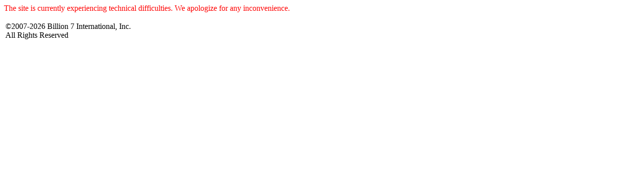

--- FILE ---
content_type: text/html; charset=UTF-8
request_url: http://mobile.billion7.com/business/fastinsuranceaz
body_size: 244
content:
<p><font color="red">The site is currently experiencing technical difficulties. We apologize for any inconvenience.</font></p><table class="footer_table"><tr><td>&copy;2007-2026 Billion 7 International, Inc.<br/>All Rights Reserved</td></tr></table></body></html>